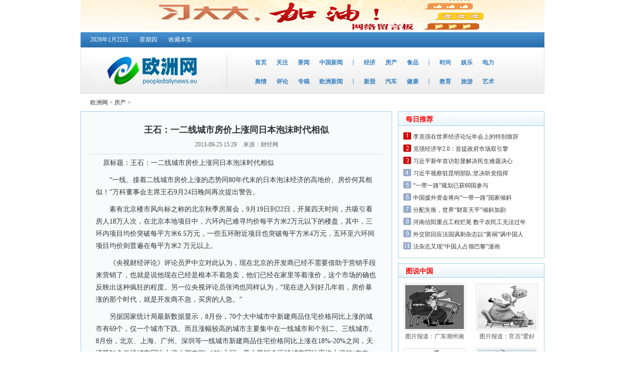

--- FILE ---
content_type: text/html
request_url: http://peopledailynews.eu/fc/20130925_7771.html
body_size: 17445
content:
<!DOCTYPE html PUBLIC "-//W3C//DTD XHTML 1.0 Transitional//EN" "http://www.w3.org/TR/xhtml1/DTD/xhtml1-transitional.dtd">
<html xmlns="http://www.w3.org/1999/xhtml">
<head>
<meta http-equiv="Content-Type" content="text/html; charset=gb2312" />
<title>王石：一二线城市房价上涨同日本泡沫时代相似_欧洲网 - 人民日报海外版欧洲刊 _ 人民日报社</title>
<meta name="keywords" content="王石,二线,城市,房价,上涨,日本,泡沫,时代,相似,标题," />
<meta name="description" content="原标题：王石：一二线城市房价上涨同日本泡沫时代相似 一线、接着二线城市房价上涨的态势同80年代末的日本泡沫经济的高地价、房价何其相似！万科董事会主席王石9月24日晚间再次提出警告。 素有北京楼市风向标之称的北京秋季房展会，9月19日到22日，开展四天" />
<link href="/css/ind.css" rel="stylesheet" type="text/css" />
<base target="_blank" />
</head>

<body>
<script type="text/javascript">
/*250*200，创建于2013-12-21*/
var cpro_id = "u1439215";
</script>
<script src="http://cpro.baidustatic.com/cpro/ui/f.js" type="text/javascript"></script>
<!--头部开始-->
<div class="header">
    <div>
    	<a href="http://cpc.people.com.cn/18/GB/351657/index.html"><img width="950" height="65" border="0" src="/uploads/141225/3-141225101100D7.jpg"></a>

    </div>
    <script type="text/javascript">
	function addfavorite(){   if (document.all)   {      window.external.addFavorite('http://www.peopledailynews.eu','欧洲网');   }   else if (window.sidebar)   {      window.sidebar.addPanel('http://www.peopledailynews.eu', 'http://www.peopledailynews.eu', "欧洲网");   }} 
	</script>
    
    <div class="top_nav clearfix">
    	<p class='top_nav_left'>
        
		<script language="javascript">
		var week;
		if(new Date().getDay()==0)          week="星期日"
		if(new Date().getDay()==1)          week="星期一"
		if(new Date().getDay()==2)          week="星期二"
		if(new Date().getDay()==3)          week="星期三"
		if(new Date().getDay()==4)          week="星期四"
		if(new Date().getDay()==5)          week="星期五"
		if(new Date().getDay()==6)          week="星期六"
		document.write("<span>"+new Date().getFullYear()+"年"+(new Date().getMonth()+1)+"月"+new Date().getDate()+"日 "+"</span>"+"<span>"+week+"</span>");
		</script>
        <span><a href="javascript:void();" onclick="addfavorite()" title='收藏本页'>收藏本页</a></span></p>
        <p class='top_nav_right' style="width:200px; height:21px;padding-top:10px;">
        	
        </p>
    </div>
    <div class="nav">
    	<div class="logo fl"><a href="/" title="欧洲网"><img src="/images/logo.jpg" width="285" height='93' /></a></div>
        <div class="nav_nav fr">
        	<ul class='nav_list_1 clearfix'>
            	<li><a href="/" title="首页">首页</a></li>
                <li><a href="/gz" title="关注">关注</a></li>
                <li><a href="/yw" title="要闻">要闻</a></li>
                <li><a href="/zgxw" title="中国新闻">中国新闻</a></li>
                <li>|</li>
                <li><a href="/jj" title="经济">经济</a></li>
                <li><a href="/fc" title="房产">房产</a></li>
                <li><a href="/sp" title="食品">食品</a></li>
                <li>|</li>
                <li><a href="/ss" title="时尚">时尚</a></li>
                <li><a href="/yl" title="娱乐">娱乐</a></li>
                <li><a href="/dl" title="电力">电力</a></li>
            </ul>
            <ul class="nav_list_1 clearfix">
            	<li><a href="/yq" title="舆情">舆情</a></li>
                <li><a href="/pl" title="评论">评论</a></li>
                <li><a href="/zg" title="专稿">专稿</a></li>
                <li><a href="/ozxw" title="欧洲新闻">欧洲新闻</a></li>
                <li>|</li> 
                <li><a href="/xg" title="新股">新股</a></li>
                <li><a href="/qc" title="汽车">汽车</a></li>
                <li><a href="/qy" title="健康">健康</a></li>
                <li>|</li>
                <li><a href="/jy" title="教育">教育</a></li>
                <li><a href="/ly" title="旅游">旅游</a></li>
                <li><a href="/sc" title="艺术">艺术</a></li>
            </ul>
        </div>
    </div>
</div>
<!--头部结束-->
<div class="container">
		<div class="list_tit"7>
        	<a href='/'>欧洲网</a> > <a href='/fc/'>房产</a> > 
        </div>
        <div class="list_m">
        		<div class="list_l fl">
                		<div class="list_lm">
                        		<div class="list_mt">
                                		
                                		<h3>王石：一二线城市房价上涨同日本泡沫时代相似</h3>
                                        <font>2013-09-25 15:29</font> 来源：财经网
                                </div>
                                <div class="list_mm">
                                	&nbsp; &nbsp; &nbsp;<span style="color: rgb(51, 51, 51); font-family: SimSun; font-size: 14px; line-height: 25px;">原标题：王石：一二线城市房价上涨同日本泡沫时代相似</span>
<p style="margin: 10px 0px; padding: 0px; font-size: 14px; line-height: 25px; font-family: 宋体; word-wrap: break-word; color: rgb(51, 51, 51);">
	　　&ldquo;一线、接着二线城市房价上涨的态势同80年代末的日本泡沫经济的高地价、房价何其相似！&rdquo;万科董事会主席王石9月24日晚间再次提出警告。</p>
<p style="margin: 10px 0px; padding: 0px; font-size: 14px; line-height: 25px; font-family: 宋体; word-wrap: break-word; color: rgb(51, 51, 51);">
	　　素有北京楼市风向标之称的北京秋季房展会，9月19日到22日，开展四天时间，共吸引看房人18万人次，在北京本地项目中，六环内已难寻均价每平方米2万元以下的楼盘，其中，三环内项目均价突破每平方米6.5万元，一些五环附近项目也突破每平方米4万元，五环至六环间项目均价则普遍在每平方米2 万元以上。</p>
<p style="margin: 10px 0px; padding: 0px; font-size: 14px; line-height: 25px; font-family: 宋体; word-wrap: break-word; color: rgb(51, 51, 51);">
	　　《央视财经评论》评论员尹中立对此认为，现在北京的开发商已经不需要借助于营销手段来营销了，也就是说他现在已经是根本不着急卖，他们已经在家里等着涨价，这个市场的确也反映出这种疯狂的程度。另一位央视评论员张鸿也同样认为，&ldquo;现在进入到好几年前，房价暴涨的那个时代，就是开发商不急，买房的人急。&rdquo;</p>
<p style="margin: 10px 0px; padding: 0px; font-size: 14px; line-height: 25px; font-family: 宋体; word-wrap: break-word; color: rgb(51, 51, 51);">
	　　另据国家统计局最新数据显示，8月份，70个大中城市中新建商品住宅价格同比上涨的城市有69个，仅一个城市下跌。而且涨幅较高的城市主要集中在一线城市和个别二、三线城市。8月份，北京、上海、广州、深圳等一线城市新建商品住宅价格同比上涨在18%-20%之间，天津等31个二线城市同比上涨大都在7%-10%之间，唐山等35个三线城市同比平均上涨6%左右。</p>
<p style="margin: 10px 0px; padding: 0px; font-size: 14px; line-height: 25px; font-family: 宋体; word-wrap: break-word; color: rgb(51, 51, 51);">
	　　王石晚间在其个人微博里写道，&ldquo;一线、接着二线城市房价上涨的态势同80年代末的日本泡沫经济的高地价、房价何其相似！但日本的泡沫破裂了。警惕前车之鉴！&rdquo;</p>
<p style="margin: 10px 0px; padding: 0px; font-size: 14px; line-height: 25px; font-family: 宋体; word-wrap: break-word; color: rgb(51, 51, 51);">
	　　对于万科，王石称，&ldquo;万科能做到的：绝不拿地王、坚持主流住宅、提升质量、拥有现金流。&rdquo;</p>

                                </div>
                                <div class="list_lb">
                                        <ul class="clearfix">
                                            
                                        </ul>
                                </div>
                                <div class="list_mb">
                                		<div class="list_mbt">
                                        	<a>相关新闻</a>
                                        </div>
                                        <div class="list_mbm">
                                        		<ul>
                                                    <li><a target="_blank" href="/fc/20150119_24060.html" title="去年楼市翘尾意味什么">去年楼市翘尾意味什么</a><font>2015-01-19</font></li>
<li><a target="_blank" href="/fc/20150112_23881.html" title="一线楼市有望下半年复苏">一线楼市有望下半年复苏</a><font>2015-01-12</font></li>
<li><a target="_blank" href="/fc/20150107_23751.html" title="装修市场新宠儿硅藻泥 市场品牌如何选择">装修市场新宠儿硅藻泥 市场品牌如何选择</a><font>2015-01-07</font></li>
<li><a target="_blank" href="/fc/20150106_23662.html" title="深业上城新推30套精装公寓全部售罄">深业上城新推30套精装公寓全部售罄</a><font>2015-01-06</font></li>
<li><a target="_blank" href="/fc/20141224_23428.html" title="房价明年分化加剧总体平稳">房价明年分化加剧总体平稳</a><font>2014-12-24</font></li>

                                                </ul>
                                        </div>
                                </div>
                        </div>
                </div>
                <!--内页右边开始-->
                <div class="list_r fr">
                		<div class="list_rt">
                        		<div class="list_rtit fw">每日推荐</div>
                                <div class="list_rtm">
                                		<ul>
												<li><a target="_blank" href="/yw/20150123_24250.html" title="李克强在世界经济论坛年会上的特别致辞">李克强在世界经济论坛年会上的特别致辞</a></li>
<li><a target="_blank" href="/yw/20150123_24249.html" title="克强经济学2.0：首提政府市场双引擎">克强经济学2.0：首提政府市场双引擎</a></li>
<li><a target="_blank" href="/yw/20150123_24248.html" title="习近平新年首访彰显解决民生难题决心">习近平新年首访彰显解决民生难题决心</a></li>
<li><a target="_blank" href="/yw/20150123_24247.html" title="习近平视察驻昆明部队:坚决听党指挥">习近平视察驻昆明部队:坚决听党指挥</a></li>
<li><a target="_blank" href="/yw/20150123_24245.html" title="“一带一路”规划已获60国参与">“一带一路”规划已获60国参与</a></li>
<li><a target="_blank" href="/yw/20150123_24246.html" title="中国援外资金将向“一带一路”国家倾斜">中国援外资金将向“一带一路”国家倾斜</a></li>
<li><a target="_blank" href="/yw/rd/20150122_24180.html" title="分配失衡，世界“财富天平”倾斜加剧">分配失衡，世界“财富天平”倾斜加剧</a></li>
<li><a target="_blank" href="/yw/rd/20150120_24114.html" title="河南信阳重点工程烂尾 数千农民工无法过年">河南信阳重点工程烂尾 数千农民工无法过年</a></li>
<li><a target="_blank" href="/yw/20150120_24120.html" title="外交部回应法国讽刺杂志以“黄祸”讽中国人">外交部回应法国讽刺杂志以“黄祸”讽中国人</a></li>
<li><a target="_blank" href="/yw/20150120_24119.html" title="法杂志又现“中国人占领巴黎”漫画">法杂志又现“中国人占领巴黎”漫画</a></li>

                                        </ul>
                                </div>
                        </div>
                        <div class="list_rb">
                        	<div class="list_rt">
                                <div class="list_rtit fw">图说中国</div>
                                <div class="list_rbm">
                                		<ul>
                                        	<li>
                                                		<div class="list_rbmt"><a target="_blank" href="/tszg/20150123_24214.html" title="图片报道：广东潮州湘桥区“教育强区”"><img src="/uploads/allimg/150123/8-1501230P439255-lp.jpg" width="120" height="90" /></a></div>
                                                        <div class="list_rbmb"><a target="_blank" href="/tszg/20150123_24214.html" title="图片报道：广东潮州湘桥区“教育强区”">图片报道：广东潮州湘</a></div>
                                                </li>
<li>
                                                		<div class="list_rbmt"><a target="_blank" href="/tszg/20150122_24174.html" title="图片报道：官员“爱好”"><img src="/uploads/allimg/150122/8-1501220Q023C3-lp.jpg" width="120" height="90" /></a></div>
                                                        <div class="list_rbmb"><a target="_blank" href="/tszg/20150122_24174.html" title="图片报道：官员“爱好”">图片报道：官员“爱好</a></div>
                                                </li>
<li>
                                                		<div class="list_rbmt"><a target="_blank" href="/tszg/20150120_24091.html" title="图片报道：少年宫"><img src="/uploads/allimg/150120/8-1501200Q91V31-lp.jpg" width="120" height="90" /></a></div>
                                                        <div class="list_rbmb"><a target="_blank" href="/tszg/20150120_24091.html" title="图片报道：少年宫">图片报道：少年宫</a></div>
                                                </li>
<li>
                                                		<div class="list_rbmt"><a target="_blank" href="/tszg/20150119_24057.html" title="图片报道：银行存款"><img src="/uploads/allimg/150119/8-15011ZQA6346-lp.jpg" width="120" height="90" /></a></div>
                                                        <div class="list_rbmb"><a target="_blank" href="/tszg/20150119_24057.html" title="图片报道：银行存款">图片报道：银行存款</a></div>
                                                </li>
<li>
                                                		<div class="list_rbmt"><a target="_blank" href="/tszg/20150116_23994.html" title="图片报道：驾照分"><img src="/uploads/allimg/150116/8-1501160Q13Oc-lp.jpg" width="120" height="90" /></a></div>
                                                        <div class="list_rbmb"><a target="_blank" href="/tszg/20150116_23994.html" title="图片报道：驾照分">图片报道：驾照分</a></div>
                                                </li>
<li>
                                                		<div class="list_rbmt"><a target="_blank" href="/tszg/20150115_23963.html" title="图片报道：骗取补助"><img src="/uploads/allimg/150115/8-1501150Q22H17-lp.jpg" width="120" height="90" /></a></div>
                                                        <div class="list_rbmb"><a target="_blank" href="/tszg/20150115_23963.html" title="图片报道：骗取补助">图片报道：骗取补助</a></div>
                                                </li>
  
                                            <div class="cl"></div>
                                        </ul>
                                </div>
                            </div>
                        </div>
                        <div class="r_gg">
                        	<a href="http://www.people.com.cn/GB/32306/132027/363846/index.html"><img width="300" height="82" border="0" src="/uploads/130901/3-130Z1121131C6.jpg"></a>

                        </div>
                        <div class="list_rb">
                        		<div class="list_rt">
                        		<div class="list_rtit fw">舆情</div>
                                <div class="list_rtma">
                                		<ul>
                                        	<li><a target="_blank" href="/yq/20150123_24241.html" title="揭秘海口地沟油、潲水油黑色行业生产链">揭秘海口地沟油、潲水油黑色行业生产链</a></li>
<li><a target="_blank" href="/yq/20150122_24179.html" title="冒充领导诈骗为何迷惑性高">冒充领导诈骗为何迷惑性高</a></li>
<li><a target="_blank" href="/yq/20150122_24178.html" title="广西女子被“领导”来电骗走60万">广西女子被“领导”来电骗走60万</a></li>
<li><a target="_blank" href="/yq/20150121_24141.html" title="河南两药企污染饮用水属实">河南两药企污染饮用水属实</a></li>
<li><a target="_blank" href="/yq/20150121_24140.html" title="河北武邑县环保局成被告">河北武邑县环保局成被告</a></li>
<li><a target="_blank" href="/yq/20150121_24137.html" title="小心！“存款变保单”陷阱再现">小心！“存款变保单”陷阱再现</a></li>
<li><a target="_blank" href="/yq/20150120_24108.html" title="济南孙村镇10年罪犯贿选成村主任，吸毒赌博欺压百姓">济南孙村镇10年罪犯贿选成村主任，吸毒赌博</a></li>

                                        </ul>
                                </div>
                        </div>
                        </div>
                        <div class="r_gg">
                        	<a href="http://www.eupeople.com.cn/"><img width="300" height="100" border="0" src="/uploads/150106/3-150106164412152.gif"></a>

                        </div>
                </div>
                <!--内页右边结束-->
                
                <div class="cl"></div>
        </div>
</div>
<!--底部开始-->
<div class="footer">
	<h6>
    	|
        <a title="关于欧洲网" href="/dbdh/rmrbhw/20130519_263.html">关于欧洲网</a>
        |
        <a title="广告服务" href="/dbdh/ggfw/20130519_264.html">广告服务</a>
        |
        <a title="诚聘英才" href="/dbdh/ozkzp/2013/0519_265.html">诚聘英才</a>
        |
        <a title="联系我们" href="/dbdh/lxwm/20130515_192.html">联系我们</a>
        |
        <a title="内部邮箱" href="http://mail.peopledailynews.eu/" target="_blank">内部邮箱</a>
        |
        <a title="人员查询" href="/dbdh/rycx/" target="_blank">人员查询</a>
        | 
    </h6>
    <p>欧洲网中国：025-66159818&#160;&#160;&#160;24小时热线：18662708580&#160;&#160;&#160;邮箱：news@peopledailynews.eu</p>
    <p>广告合作：025-66159828   邮箱：ad@peopledailynews.eu</p>
    <p>欧 洲 网 版 权 所 有 ，未 经 书 面 授 权 禁 止 使 用</p>
    <p>Copyright &#169; 2012-2015 by http://www.peopledailynews.eu  all rights reserved</p>
</div>
<!--底部结束-->
<script type="text/javascript">
/*120*270，创建于2013-12-21*/
var cpro_id = "u1439201";
</script>
<script src="http://cpro.baidustatic.com/cpro/ui/f.js" type="text/javascript"></script>
</body>
</html>

--- FILE ---
content_type: text/css
request_url: http://peopledailynews.eu/css/ind.css
body_size: 10864
content:
@charset "utf-8";
/* CSS Document */
body,div,dl,dt,dd,ul,ol,li,h1,h2,h3,h4,h5,h6,pre,form,fieldset,input,textarea,p,blockquote,th,td { margin:0; padding:0;font-size:12px; color:#4F4F4F;}
ul,li{list-style:none; padding:0px; margin:0px;}
a{color:#4F4F4F; text-decoration:none;}
a:Hover{color:#F16214;}
img{border:none}
b{ font-weight:normal;}
.font14{ font-size:14px;}
.font14 a{ font-size:14px;}
.fl{float:left; display:inline;}
.fr{float:right; display:inline;}
.cl{clear:both;}
.fw{font-weight:bold;}
.mb5{margin-bottom:5px;}
.ml5{margin-left:10px;}
.f13 a{font-size:13px;}
.f14 a{font-size:14px;}
.wrap,.container,.header,.banner1,.banner2,.news_one,.banner3,.news_two,.banner4,.news_three,.flink,.footer{width:950px; margin:0px auto; padding:0px;}
.clearfix:after{
    clear: both;
    content: " ";
    display: block;
    height: 0;
    overflow: hidden;
}

.list_tit{ height:26px; line-height:26px; padding-left:20px;color:#333; padding-top:5px;}
.list_tit font{padding:0px 8px;}
.list_tit a{color:#333;}
.list_tit a:Hover{color:#F00;}
.list_m{padding-top:5px;}


.list_mt{text-align:center; font-size:12px; color:#666; padding-bottom:10px; border-bottom:1px solid #dadada;}
.list_mt h3{font-size:18px; color:#333; padding:10px 0px; margin:0px;}
.list_mt font{padding-right:10px;}
.list_mm{color:#333; line-height:20px; padding:5px 10px;}
.list_mm p{ padding:5px 0px;}


.list_mb{padding:5px 10px;}
.list_mbt{color:#333;}
.list_mbt a{font-weight:bold; color:#0066cc; font-size:14px; padding:0px 10px; text-decoration:underline;}
.list_mbm{padding:10px 10px;}
.list_mbm li{ background:url(../images/dian.jpg) no-repeat left center; padding-left:10px; line-height:24px; font-size:14px;}
.list_mbm li a{color:#0066cc;}
.list_mbm li a:Hover{color:#0066cc;}
.list_mbm li font{color:#999; font-size:11px; padding-left:10px;}


.list_l{width:596px; padding:15px 20px; border:1px solid #9fcce9; background:#f8fbfc;}
.list_lt li{line-height:24px; color:#999; background:url(../images/dian.jpg) no-repeat left 10px; font-size:14px; padding-left:10px;}
.list_lt li font{font-size:12px; padding-left:10px;}
.list_lt li a{color:#0066cc;}
.list_lt li a:Hover{color:#ff0000;}
.list_lt li.li_hei10{height:12px; background:none;}

.list_lb{padding:30px 0px 11px;}
.list_lb li{padding-right:8px; float:left; font-size:14px;}
.list_lb li a{display:block; float:left; border:1px solid #dadada; color:#0066cc; height:23px; line-height:23px; padding:1px 7px 0px;}
.list_lb li.thisclass a{border:1px solid #2266bb; background:#2266bb; color:#fff;}
.list_lb li a:Hover{border:1px solid #2266bb; background:#2266bb; color:#fff;}
.list_lb li.hover a{display:block; float:left; border:1px solid #2266bb; background:#2266bb; color:#fff; height:23px; line-height:23px; padding:1px 7px 0px;}

.list_r{width:300px;}
.list_rt{border:1px solid #9fcce9;}
.list_rtit{background:url(../images/r_tit.jpg) repeat-x left top; color:#ff0000; padding-top:2px; padding-left:15px; font-size:14px; height:27px; line-height:27px;}
.list_rtm{background:url(../images/shz.gif) no-repeat 10px 13px; line-height:25px; padding:10px 10px 10px 30px;}
.list_rtm li{height:25px;}
.list_rtm li a{color:#333;}
.list_rtm li a:Hover{color:#ff0000;}

.list_rtma{line-height:25px; padding:10px 10px 10px 15px;}
.list_rtma li{height:25px;}


.list_rb{padding-top:10px;}
.list_rbm{}
.list_rbm li{padding:12px 11px 0px; float:left;}
.list_rbmt img{width:120px; height:90px; border:1px solid #dadada; padding:2px;}
.list_rbmt{}
.list_rbmb{height:24px; line-height:24px; text-align:center;}
.r_gg{padding-top:10px;}

/*首页*/
.header .top_nav{width:100%;height:31px;background:url('../images/nav.jpg'); margin-top:1px;}
.header .top_nav p{height:31px; line-height:31px; color:#fff;}
.header .top_nav p a{color:#fff;}
.header .top_nav p span{margin-left:20px;}
.header .top_nav .top_nav_left{width:240px; float:left; display:inline;}
.header .top_nav .top_nav_right{width:170px; float:right; display:inline;}
.header .nav{width:948px;;height:93px; border:1px solid #DEDEDE; background:url('../images/ww02.jpg');}
.nav .logo{width:285px;height:93px;}
.nav .nav_nav{width:650px;height:93px; background:url('../images/ww01.jpg') no-repeat scroll top left;color:#3A83C1; font-weight:bold;font-size:12px;}
.nav .nav_nav a{color:#3A83C1; font-weight:bold; font-size:12px;}
.nav .nav_nav a:hover{ color:#F16214;}
.nav_list_1{margin:22px 0 0 38px;}
.nav_nav .nav_list_1 li{float:left;display:inline; margin-left:20px;color:#3A83C1;}

.banner1,.banner2{height:60px;margin-bottom:5px; line-height:60px; text-align:center; overflow:hidden; background:#0F3;}
.news_one_1 .news_one_1_left{float:left; width:697px; height:91px;border:1px solid #A9C4DB; display:inline; background:url('../images/bg01.jpg');}
.news_one_1 .news_one_1_right{float:right;width:241px; border:1px solid #A9C4DB; display:inline;}
.news_one_1_left h2{width:100%;height:55px;line-height:55px; background:url('../images/gz.jpg') no-repeat scroll left top; text-align:center;}
.news_one_1_left h2 a{ font-size:20px;color:#F16214;}

.news_one_2 .one{width:301px; float:left; display:inline;}
.news_one_2 .one .pic{width:100%; height:212px;}
.news_one_2 .one .zg{height:188px;}
.news_one_2 .one .yq{height:430px;}
.news_one_2 .one .yq li a{color:#3881BF;}
.news_one_2 .one .yq li a:hover{}
.news_one_2 .two{width:388px; float:left; display:inline; margin-left:5px;}
.news_one_2 .two .rd_news{background:url('../images/bg02.jpg') no-repeat scroll center bottom;height:212px;}
.news_one_2 .two .rd_news li h4{text-align:center; padding:15px;}
.news_one_2 .two .rd_news li h4 a{font-size:16px; font-weight:700;padding:0 5px;}
.news_one_2 .two .news_list{width:100%;height:155px; border-bottom:1px dashed #A9C4DB;}
.news_one_2 .two .bottom{border:none;}
.news_one_2 .two .news_list h4{height:42px; line-height:42px; text-align:center;}
.news_one_2 .two .news_list h4 a{color:#3A83C1;font-size:18px; padding:0 5px;}
.news_one_2 .two .news_list ul{padding:0 40px;}
.news_one_2 .two .news_list ul li{height:26px;line-height:26px;}
.news_one_2 .two .news_list ul li a{ font-size:14px;}
.news_one_2 .two .zgxw{height:304px;}
.news_one_2 .three{width:243px; float:right; display:inline;}
.news_one_2 .three .sz{height:182px;}
.news_one_2 .three .pl{height:314px;}
.news_one_2 .three .jsxw{ height:193px;}
.news_two .ozxw,.jj,.ty{height:339px;}
.news_two .xg{height:268px;}
.news_three .tszg{height:328px;}
.news_three .jy{height:278px;}
.news_three .qy{height:262px;}
.news_three .fc,.qc,.ly,.sc{height:245px;}


.flink{margin-top:30px; border:1px solid #A9C4DB; position:relative; margin-bottom:20px;}
.flink .yqlj{width:129px; height:25px; position:absolute; left:428px; top:-14px !important; top:-13px; }
.flink ul{padding:20px 15px 10px 15px;}
.flink li{float:left; display:inline; height:24px; line-height:24px;  width:90px; text-align:center;}

.footer{ text-align:center; padding-bottom:50px;}
.footer h6{height:40px;line-height:40px;color:#A4A4A4; font-weight:normal;}
.footer h6 a{color:#A4A4A4; font-weight:normal;}
.footer h6 a:hover{color:#3881BF;}
.footer p{color:#888888;height:24px; line-height:24px;}
/*公用*/
.left_01{float:left; display:inline; width:345px;}
.left_02{float:left; display:inline; width:700px;}
.right_01{float:right;display:inline; width:242px;}



p.blue{color:#3078B6; text-align:center;}
p.blue a{color:#3078B6;}
p.blue a:hover{color:#F16214;}

.left_div{border:1px solid #A9C4DB; overflow:hidden;}
.left_div h3{width:100%;height:32px; background:url('../images/h3bg.jpg'); line-height:32px;}
.left_div h3 .typename{width:70px;padding-left:76px;height:31px;background:url('../images/typename_left.jpg') no-repeat left top;line-height:31px;}
.left_div h3 .typename a{font-size:14px;}
.left_div h3 .typename_02{width:70px;height:31px;line-height:31px; padding-left:10px;}
.left_div h3 .typename_02 a{font-size:14px;}
.left_div h3 .son{margin-right:10px;color:#3A83C1; font-weight:normal;}
.left_div h3 .son a{color:#3A83C1; font-weight:normal;}
.left_div h3 .son a:hover{color:#ff0000;}
.left_div h3 .more{margin-right:10px;}
.left_div h3 .more a{color:#969696; font-weight:normal;}
.left_div h3 .more a:hover{color:#4F4F4F;}
.left_div .hr{margin:5px 0; border-bottom:1px dashed #A9C4DB;}
.left_div .list{padding:15px 22px;}
.left_div .list_pd5{padding:15px 8px;}
.left_div .list li{height:26px; line-height:26px;}
.left_div .list .list_02 li{height:24px; line-height:24px;}
.left_div .list li span{color:#FF7201; margin-right:5px;}
.left_div .list .p{width:100%;height:90px;padding-bottom:5px;}
.left_div .list .p .new_p{width:130px; float:left; display:inline;}
.left_div .list .p .new_p img{padding:3px; border:1px solid #D9D9D9;}
.left_div .list .p .new_d{width:190px; float:left; display:inline;}
.left_div .list .p .new_d .bt{width:100%; height:20px; line-height:20px; padding-bottom:10px;}
.left_div .list .p .new_d .bt a{color:#3881BF; font-weight:bold; font-size:14px;}
.left_div .list .p .new_d .con{line-height:16px;}
.left_div a.xq{color:#FF7201;}
.left_div .p_2{ height:116px; overflow:hidden;}
.left_div .p_2 h5{height:18px; line-height:18px;padding-bottom:10px;}
.left_div .p_2 h5 a{color:#3881BF; font-weight:bold;}
.left_div .p_2 .s_p{width:125px;}
.left_div .p_2 .s_p img{padding:3px; border:1px solid #D9D9D9;}
.left_div .p_2 .s_c{width:95px;line-height:16px;}
.left_div .p_3{ height:126px; overflow:hidden;}
.left_div .p_3 div{width:110px;}
.left_div .p_3 div p{padding-bottom:8px;}
.left_div .p_3 div img{padding:3px; border:1px solid #D9D9D9;}
.left_div .list .images_list li{height:136px; width:170px; float:left;}
.left_div .list .images_list li p{ text-align:center;}
.left_div .list .images_list li p img{padding:3px; border:1px solid #D9D9D9;}
/*公用OVER*/
.banner_g{height:65px; margin-bottom:5px; background:#0CF; overflow:hidden;}
/*首页结束*/
/*搜索页面*/
.container .search_box{ margin: 100px auto; width: 842px;}
.search_box .search-keyword{
background: none repeat scroll 0 0 white;
    border: 0 none;
    font-size: 16px;
    height: 22px;
    line-height: 22px;
    margin: 5px 0 5px 8px;
    outline: 0 none;
    vertical-align: top;
    width: 414px;
	
}
.search_box #suggest-align{border: 4px solid #3B85C4;width: 424px;margin-left: 153px;}
.search_box fieldset{ border:none;}
.search_box .sub{
background:#3B85C4;
    border: 1px solid #3B85C4;
    box-shadow: 0 1px 1px rgba(0, 0, 0, 0.2);
    color: white;
    cursor: pointer;
    display: inline-block;
    font: bold 16px 'Microsoft YaHei',sans-serif;
    height: 40px;
    margin-left: 5px;
    outline: 0 none;
    text-shadow: 0 -1px 0 rgba(0, 0, 0, 0.1);
    vertical-align: top;
    width: 100px;
}